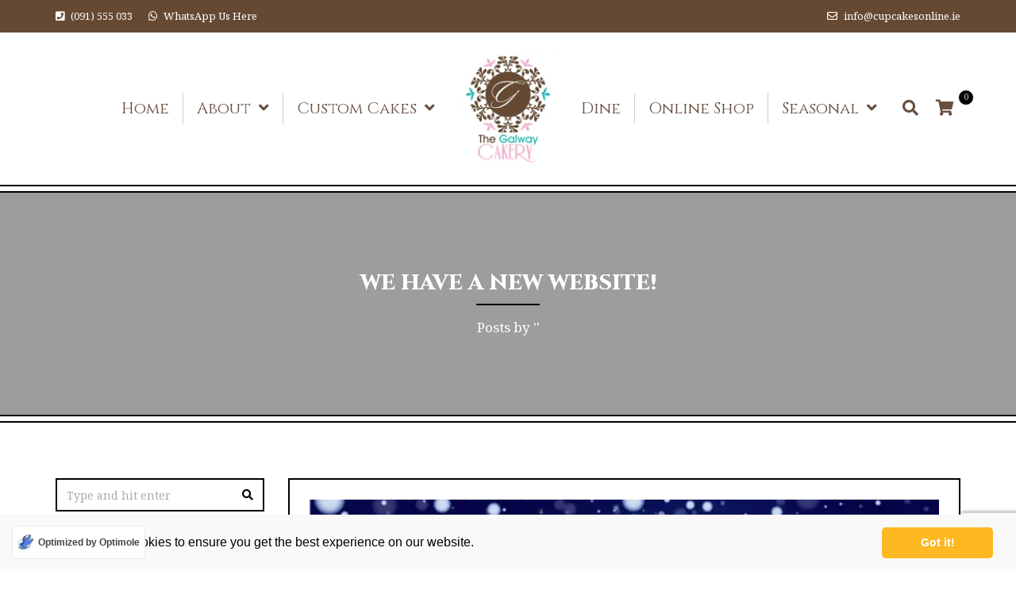

--- FILE ---
content_type: text/css; charset=UTF-8
request_url: https://galwaycakery.ie/wp-content/themes/bakery-child/style.css?ver=6.9
body_size: -36
content:
/*
	Theme Name: Bakery Child
	Theme URI: http://themeforest.net/item/bakery-wordpress-bakery-cakery-food-theme/11112118?ref=milingona_
	Author: Milingona
	Author URI: http://themeforest.net/user/milingona_
	Description: Bakery is a powerful responsive WordPress theme designed for bakery/cakery shops. It comes with all features bakery shops need such as product post type, menu, order form, offer, gallery, news etc. The theme also includes the drag-drop page builder which lets you customize your specific needs with incredible ease.
	Template: bakery
	Version: 2.7
	Requires PHP: 7.0
	Tested up to: 5.7.2
	Tags: one-column, two-columns, three-columns, four-columns, left-sidebar, right-sidebar, custom-colors, custom-menu, editor-style, featured-image-header, featured-images, post-formats, theme-options, sticky-post, translation-ready, full-width-template
	License: GNU General Public License v2.0
	License URI: http://www.gnu.org/licenses/gpl-2.0.html
	Text Domain: bakery-child
*/



--- FILE ---
content_type: text/javascript; charset=UTF-8
request_url: https://galwaycakery.ie/wp-content/themes/bakery-child/script.js
body_size: -180
content:
(function ($) {
  "use strict";

  $(document).ready(function (e) {
    try {
      var $additional_wooccm0 = $("input#additional_wooccm0");

      $additional_wooccm0.datepicker({
        defaultViewDate: "today",
        format: "dd/mm/yy",
      });
    } catch (err) {}
  });
})(jQuery);